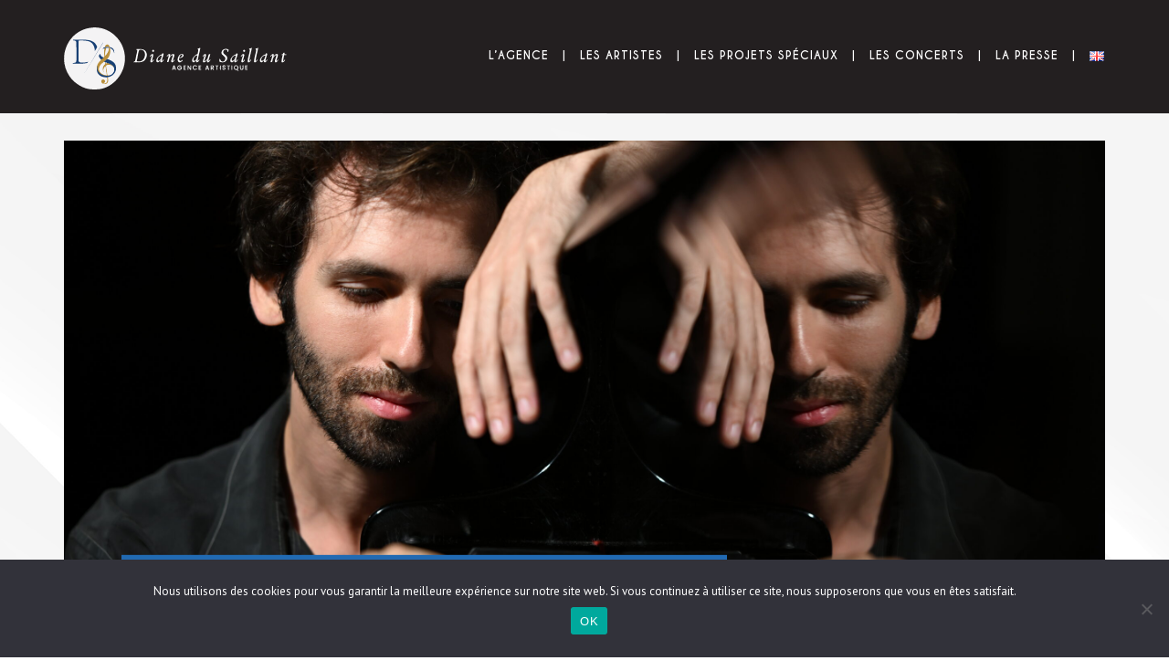

--- FILE ---
content_type: text/html; charset=UTF-8
request_url: https://agencedianedusaillant.com/concerts/ak-bordeaux/
body_size: 11489
content:

<!DOCTYPE html>
<html lang="fr-FR">

<head>
	<meta charset="UTF-8">
	<meta name="viewport" content="width=device-width">
 
	<!-- FavIcon -->
	<link rel="icon" type="image/png" href="https://agencedianedusaillant.com/wp-content/themes/adds/img/favicon.png?v=2" />

	<title>AK - Bordeaux - Agence Diane du Saillant</title>

	<link rel="profile" href="http://gmpg.org/xfn/11">
	<link rel="pingback" href="https://agencedianedusaillant.com/xmlrpc.php">

<meta name='robots' content='index, follow, max-image-preview:large, max-snippet:-1, max-video-preview:-1' />
<script type="text/javascript">
/* <![CDATA[ */
window.koko_analytics = {"url":"https:\/\/agencedianedusaillant.com\/wp-admin\/admin-ajax.php?action=koko_analytics_collect","site_url":"https:\/\/agencedianedusaillant.com","post_id":3546,"path":"\/concerts\/ak-bordeaux\/","method":"cookie","use_cookie":true};
/* ]]> */
</script>

	<!-- This site is optimized with the Yoast SEO plugin v26.7 - https://yoast.com/wordpress/plugins/seo/ -->
	<link rel="canonical" href="https://agencedianedusaillant.com/concerts/ak-bordeaux/" />
	<meta property="og:locale" content="fr_FR" />
	<meta property="og:type" content="article" />
	<meta property="og:title" content="AK - Bordeaux - Agence Diane du Saillant" />
	<meta property="og:description" content="Liszt : Concerto pour Piano No.2 Avec l&rsquo;Orchestre National de Bordeaux sous la direction de Paul Daniel" />
	<meta property="og:url" content="https://agencedianedusaillant.com/concerts/ak-bordeaux/" />
	<meta property="og:site_name" content="Agence Diane du Saillant" />
	<meta property="og:image" content="https://agencedianedusaillant.com/wp-content/uploads/2020/09/c-Sasha-Gusov_0886-Copie-scaled.jpg" />
	<meta property="og:image:width" content="2560" />
	<meta property="og:image:height" content="1707" />
	<meta property="og:image:type" content="image/jpeg" />
	<meta name="twitter:card" content="summary_large_image" />
	<script type="application/ld+json" class="yoast-schema-graph">{"@context":"https://schema.org","@graph":[{"@type":"WebPage","@id":"https://agencedianedusaillant.com/concerts/ak-bordeaux/","url":"https://agencedianedusaillant.com/concerts/ak-bordeaux/","name":"AK - Bordeaux - Agence Diane du Saillant","isPartOf":{"@id":"https://agencedianedusaillant.com/#website"},"primaryImageOfPage":{"@id":"https://agencedianedusaillant.com/concerts/ak-bordeaux/#primaryimage"},"image":{"@id":"https://agencedianedusaillant.com/concerts/ak-bordeaux/#primaryimage"},"thumbnailUrl":"https://agencedianedusaillant.com/wp-content/uploads/2020/09/c-Sasha-Gusov_0886-Copie-scaled.jpg","datePublished":"2021-11-12T13:38:11+00:00","breadcrumb":{"@id":"https://agencedianedusaillant.com/concerts/ak-bordeaux/#breadcrumb"},"inLanguage":"fr-FR","potentialAction":[{"@type":"ReadAction","target":["https://agencedianedusaillant.com/concerts/ak-bordeaux/"]}]},{"@type":"ImageObject","inLanguage":"fr-FR","@id":"https://agencedianedusaillant.com/concerts/ak-bordeaux/#primaryimage","url":"https://agencedianedusaillant.com/wp-content/uploads/2020/09/c-Sasha-Gusov_0886-Copie-scaled.jpg","contentUrl":"https://agencedianedusaillant.com/wp-content/uploads/2020/09/c-Sasha-Gusov_0886-Copie-scaled.jpg","width":2560,"height":1707,"caption":"(c) Sasha Gusov"},{"@type":"BreadcrumbList","@id":"https://agencedianedusaillant.com/concerts/ak-bordeaux/#breadcrumb","itemListElement":[{"@type":"ListItem","position":1,"name":"Accueil","item":"https://agencedianedusaillant.com/"},{"@type":"ListItem","position":2,"name":"Concerts","item":"https://agencedianedusaillant.com/concerts/"},{"@type":"ListItem","position":3,"name":"AK &#8211; Bordeaux"}]},{"@type":"WebSite","@id":"https://agencedianedusaillant.com/#website","url":"https://agencedianedusaillant.com/","name":"Agence Diane du Saillant","description":"Booking d&#039;artistes de musique classique","potentialAction":[{"@type":"SearchAction","target":{"@type":"EntryPoint","urlTemplate":"https://agencedianedusaillant.com/?s={search_term_string}"},"query-input":{"@type":"PropertyValueSpecification","valueRequired":true,"valueName":"search_term_string"}}],"inLanguage":"fr-FR"}]}</script>
	<!-- / Yoast SEO plugin. -->


<link rel='dns-prefetch' href='//maxcdn.bootstrapcdn.com' />
<link rel='dns-prefetch' href='//fonts.googleapis.com' />
<link href='https://fonts.gstatic.com' crossorigin rel='preconnect' />
<link rel="alternate" title="oEmbed (JSON)" type="application/json+oembed" href="https://agencedianedusaillant.com/wp-json/oembed/1.0/embed?url=https%3A%2F%2Fagencedianedusaillant.com%2Fconcerts%2Fak-bordeaux%2F&#038;lang=fr" />
<link rel="alternate" title="oEmbed (XML)" type="text/xml+oembed" href="https://agencedianedusaillant.com/wp-json/oembed/1.0/embed?url=https%3A%2F%2Fagencedianedusaillant.com%2Fconcerts%2Fak-bordeaux%2F&#038;format=xml&#038;lang=fr" />
		<!-- This site uses the Google Analytics by MonsterInsights plugin v9.11.1 - Using Analytics tracking - https://www.monsterinsights.com/ -->
							<script src="//www.googletagmanager.com/gtag/js?id=G-N8CB1QM8EN"  data-cfasync="false" data-wpfc-render="false" type="text/javascript" async></script>
			<script data-cfasync="false" data-wpfc-render="false" type="text/javascript">
				var mi_version = '9.11.1';
				var mi_track_user = true;
				var mi_no_track_reason = '';
								var MonsterInsightsDefaultLocations = {"page_location":"https:\/\/agencedianedusaillant.com\/concerts\/ak-bordeaux\/"};
								if ( typeof MonsterInsightsPrivacyGuardFilter === 'function' ) {
					var MonsterInsightsLocations = (typeof MonsterInsightsExcludeQuery === 'object') ? MonsterInsightsPrivacyGuardFilter( MonsterInsightsExcludeQuery ) : MonsterInsightsPrivacyGuardFilter( MonsterInsightsDefaultLocations );
				} else {
					var MonsterInsightsLocations = (typeof MonsterInsightsExcludeQuery === 'object') ? MonsterInsightsExcludeQuery : MonsterInsightsDefaultLocations;
				}

								var disableStrs = [
										'ga-disable-G-N8CB1QM8EN',
									];

				/* Function to detect opted out users */
				function __gtagTrackerIsOptedOut() {
					for (var index = 0; index < disableStrs.length; index++) {
						if (document.cookie.indexOf(disableStrs[index] + '=true') > -1) {
							return true;
						}
					}

					return false;
				}

				/* Disable tracking if the opt-out cookie exists. */
				if (__gtagTrackerIsOptedOut()) {
					for (var index = 0; index < disableStrs.length; index++) {
						window[disableStrs[index]] = true;
					}
				}

				/* Opt-out function */
				function __gtagTrackerOptout() {
					for (var index = 0; index < disableStrs.length; index++) {
						document.cookie = disableStrs[index] + '=true; expires=Thu, 31 Dec 2099 23:59:59 UTC; path=/';
						window[disableStrs[index]] = true;
					}
				}

				if ('undefined' === typeof gaOptout) {
					function gaOptout() {
						__gtagTrackerOptout();
					}
				}
								window.dataLayer = window.dataLayer || [];

				window.MonsterInsightsDualTracker = {
					helpers: {},
					trackers: {},
				};
				if (mi_track_user) {
					function __gtagDataLayer() {
						dataLayer.push(arguments);
					}

					function __gtagTracker(type, name, parameters) {
						if (!parameters) {
							parameters = {};
						}

						if (parameters.send_to) {
							__gtagDataLayer.apply(null, arguments);
							return;
						}

						if (type === 'event') {
														parameters.send_to = monsterinsights_frontend.v4_id;
							var hookName = name;
							if (typeof parameters['event_category'] !== 'undefined') {
								hookName = parameters['event_category'] + ':' + name;
							}

							if (typeof MonsterInsightsDualTracker.trackers[hookName] !== 'undefined') {
								MonsterInsightsDualTracker.trackers[hookName](parameters);
							} else {
								__gtagDataLayer('event', name, parameters);
							}
							
						} else {
							__gtagDataLayer.apply(null, arguments);
						}
					}

					__gtagTracker('js', new Date());
					__gtagTracker('set', {
						'developer_id.dZGIzZG': true,
											});
					if ( MonsterInsightsLocations.page_location ) {
						__gtagTracker('set', MonsterInsightsLocations);
					}
										__gtagTracker('config', 'G-N8CB1QM8EN', {"forceSSL":"true","link_attribution":"true"} );
										window.gtag = __gtagTracker;										(function () {
						/* https://developers.google.com/analytics/devguides/collection/analyticsjs/ */
						/* ga and __gaTracker compatibility shim. */
						var noopfn = function () {
							return null;
						};
						var newtracker = function () {
							return new Tracker();
						};
						var Tracker = function () {
							return null;
						};
						var p = Tracker.prototype;
						p.get = noopfn;
						p.set = noopfn;
						p.send = function () {
							var args = Array.prototype.slice.call(arguments);
							args.unshift('send');
							__gaTracker.apply(null, args);
						};
						var __gaTracker = function () {
							var len = arguments.length;
							if (len === 0) {
								return;
							}
							var f = arguments[len - 1];
							if (typeof f !== 'object' || f === null || typeof f.hitCallback !== 'function') {
								if ('send' === arguments[0]) {
									var hitConverted, hitObject = false, action;
									if ('event' === arguments[1]) {
										if ('undefined' !== typeof arguments[3]) {
											hitObject = {
												'eventAction': arguments[3],
												'eventCategory': arguments[2],
												'eventLabel': arguments[4],
												'value': arguments[5] ? arguments[5] : 1,
											}
										}
									}
									if ('pageview' === arguments[1]) {
										if ('undefined' !== typeof arguments[2]) {
											hitObject = {
												'eventAction': 'page_view',
												'page_path': arguments[2],
											}
										}
									}
									if (typeof arguments[2] === 'object') {
										hitObject = arguments[2];
									}
									if (typeof arguments[5] === 'object') {
										Object.assign(hitObject, arguments[5]);
									}
									if ('undefined' !== typeof arguments[1].hitType) {
										hitObject = arguments[1];
										if ('pageview' === hitObject.hitType) {
											hitObject.eventAction = 'page_view';
										}
									}
									if (hitObject) {
										action = 'timing' === arguments[1].hitType ? 'timing_complete' : hitObject.eventAction;
										hitConverted = mapArgs(hitObject);
										__gtagTracker('event', action, hitConverted);
									}
								}
								return;
							}

							function mapArgs(args) {
								var arg, hit = {};
								var gaMap = {
									'eventCategory': 'event_category',
									'eventAction': 'event_action',
									'eventLabel': 'event_label',
									'eventValue': 'event_value',
									'nonInteraction': 'non_interaction',
									'timingCategory': 'event_category',
									'timingVar': 'name',
									'timingValue': 'value',
									'timingLabel': 'event_label',
									'page': 'page_path',
									'location': 'page_location',
									'title': 'page_title',
									'referrer' : 'page_referrer',
								};
								for (arg in args) {
																		if (!(!args.hasOwnProperty(arg) || !gaMap.hasOwnProperty(arg))) {
										hit[gaMap[arg]] = args[arg];
									} else {
										hit[arg] = args[arg];
									}
								}
								return hit;
							}

							try {
								f.hitCallback();
							} catch (ex) {
							}
						};
						__gaTracker.create = newtracker;
						__gaTracker.getByName = newtracker;
						__gaTracker.getAll = function () {
							return [];
						};
						__gaTracker.remove = noopfn;
						__gaTracker.loaded = true;
						window['__gaTracker'] = __gaTracker;
					})();
									} else {
										console.log("");
					(function () {
						function __gtagTracker() {
							return null;
						}

						window['__gtagTracker'] = __gtagTracker;
						window['gtag'] = __gtagTracker;
					})();
									}
			</script>
							<!-- / Google Analytics by MonsterInsights -->
		<style id='wp-img-auto-sizes-contain-inline-css' type='text/css'>
img:is([sizes=auto i],[sizes^="auto," i]){contain-intrinsic-size:3000px 1500px}
/*# sourceURL=wp-img-auto-sizes-contain-inline-css */
</style>
<style id='wp-emoji-styles-inline-css' type='text/css'>

	img.wp-smiley, img.emoji {
		display: inline !important;
		border: none !important;
		box-shadow: none !important;
		height: 1em !important;
		width: 1em !important;
		margin: 0 0.07em !important;
		vertical-align: -0.1em !important;
		background: none !important;
		padding: 0 !important;
	}
/*# sourceURL=wp-emoji-styles-inline-css */
</style>
<style id='wp-block-library-inline-css' type='text/css'>
:root{--wp-block-synced-color:#7a00df;--wp-block-synced-color--rgb:122,0,223;--wp-bound-block-color:var(--wp-block-synced-color);--wp-editor-canvas-background:#ddd;--wp-admin-theme-color:#007cba;--wp-admin-theme-color--rgb:0,124,186;--wp-admin-theme-color-darker-10:#006ba1;--wp-admin-theme-color-darker-10--rgb:0,107,160.5;--wp-admin-theme-color-darker-20:#005a87;--wp-admin-theme-color-darker-20--rgb:0,90,135;--wp-admin-border-width-focus:2px}@media (min-resolution:192dpi){:root{--wp-admin-border-width-focus:1.5px}}.wp-element-button{cursor:pointer}:root .has-very-light-gray-background-color{background-color:#eee}:root .has-very-dark-gray-background-color{background-color:#313131}:root .has-very-light-gray-color{color:#eee}:root .has-very-dark-gray-color{color:#313131}:root .has-vivid-green-cyan-to-vivid-cyan-blue-gradient-background{background:linear-gradient(135deg,#00d084,#0693e3)}:root .has-purple-crush-gradient-background{background:linear-gradient(135deg,#34e2e4,#4721fb 50%,#ab1dfe)}:root .has-hazy-dawn-gradient-background{background:linear-gradient(135deg,#faaca8,#dad0ec)}:root .has-subdued-olive-gradient-background{background:linear-gradient(135deg,#fafae1,#67a671)}:root .has-atomic-cream-gradient-background{background:linear-gradient(135deg,#fdd79a,#004a59)}:root .has-nightshade-gradient-background{background:linear-gradient(135deg,#330968,#31cdcf)}:root .has-midnight-gradient-background{background:linear-gradient(135deg,#020381,#2874fc)}:root{--wp--preset--font-size--normal:16px;--wp--preset--font-size--huge:42px}.has-regular-font-size{font-size:1em}.has-larger-font-size{font-size:2.625em}.has-normal-font-size{font-size:var(--wp--preset--font-size--normal)}.has-huge-font-size{font-size:var(--wp--preset--font-size--huge)}.has-text-align-center{text-align:center}.has-text-align-left{text-align:left}.has-text-align-right{text-align:right}.has-fit-text{white-space:nowrap!important}#end-resizable-editor-section{display:none}.aligncenter{clear:both}.items-justified-left{justify-content:flex-start}.items-justified-center{justify-content:center}.items-justified-right{justify-content:flex-end}.items-justified-space-between{justify-content:space-between}.screen-reader-text{border:0;clip-path:inset(50%);height:1px;margin:-1px;overflow:hidden;padding:0;position:absolute;width:1px;word-wrap:normal!important}.screen-reader-text:focus{background-color:#ddd;clip-path:none;color:#444;display:block;font-size:1em;height:auto;left:5px;line-height:normal;padding:15px 23px 14px;text-decoration:none;top:5px;width:auto;z-index:100000}html :where(.has-border-color){border-style:solid}html :where([style*=border-top-color]){border-top-style:solid}html :where([style*=border-right-color]){border-right-style:solid}html :where([style*=border-bottom-color]){border-bottom-style:solid}html :where([style*=border-left-color]){border-left-style:solid}html :where([style*=border-width]){border-style:solid}html :where([style*=border-top-width]){border-top-style:solid}html :where([style*=border-right-width]){border-right-style:solid}html :where([style*=border-bottom-width]){border-bottom-style:solid}html :where([style*=border-left-width]){border-left-style:solid}html :where(img[class*=wp-image-]){height:auto;max-width:100%}:where(figure){margin:0 0 1em}html :where(.is-position-sticky){--wp-admin--admin-bar--position-offset:var(--wp-admin--admin-bar--height,0px)}@media screen and (max-width:600px){html :where(.is-position-sticky){--wp-admin--admin-bar--position-offset:0px}}

/*# sourceURL=wp-block-library-inline-css */
</style><style id='global-styles-inline-css' type='text/css'>
:root{--wp--preset--aspect-ratio--square: 1;--wp--preset--aspect-ratio--4-3: 4/3;--wp--preset--aspect-ratio--3-4: 3/4;--wp--preset--aspect-ratio--3-2: 3/2;--wp--preset--aspect-ratio--2-3: 2/3;--wp--preset--aspect-ratio--16-9: 16/9;--wp--preset--aspect-ratio--9-16: 9/16;--wp--preset--color--black: #000000;--wp--preset--color--cyan-bluish-gray: #abb8c3;--wp--preset--color--white: #ffffff;--wp--preset--color--pale-pink: #f78da7;--wp--preset--color--vivid-red: #cf2e2e;--wp--preset--color--luminous-vivid-orange: #ff6900;--wp--preset--color--luminous-vivid-amber: #fcb900;--wp--preset--color--light-green-cyan: #7bdcb5;--wp--preset--color--vivid-green-cyan: #00d084;--wp--preset--color--pale-cyan-blue: #8ed1fc;--wp--preset--color--vivid-cyan-blue: #0693e3;--wp--preset--color--vivid-purple: #9b51e0;--wp--preset--gradient--vivid-cyan-blue-to-vivid-purple: linear-gradient(135deg,rgb(6,147,227) 0%,rgb(155,81,224) 100%);--wp--preset--gradient--light-green-cyan-to-vivid-green-cyan: linear-gradient(135deg,rgb(122,220,180) 0%,rgb(0,208,130) 100%);--wp--preset--gradient--luminous-vivid-amber-to-luminous-vivid-orange: linear-gradient(135deg,rgb(252,185,0) 0%,rgb(255,105,0) 100%);--wp--preset--gradient--luminous-vivid-orange-to-vivid-red: linear-gradient(135deg,rgb(255,105,0) 0%,rgb(207,46,46) 100%);--wp--preset--gradient--very-light-gray-to-cyan-bluish-gray: linear-gradient(135deg,rgb(238,238,238) 0%,rgb(169,184,195) 100%);--wp--preset--gradient--cool-to-warm-spectrum: linear-gradient(135deg,rgb(74,234,220) 0%,rgb(151,120,209) 20%,rgb(207,42,186) 40%,rgb(238,44,130) 60%,rgb(251,105,98) 80%,rgb(254,248,76) 100%);--wp--preset--gradient--blush-light-purple: linear-gradient(135deg,rgb(255,206,236) 0%,rgb(152,150,240) 100%);--wp--preset--gradient--blush-bordeaux: linear-gradient(135deg,rgb(254,205,165) 0%,rgb(254,45,45) 50%,rgb(107,0,62) 100%);--wp--preset--gradient--luminous-dusk: linear-gradient(135deg,rgb(255,203,112) 0%,rgb(199,81,192) 50%,rgb(65,88,208) 100%);--wp--preset--gradient--pale-ocean: linear-gradient(135deg,rgb(255,245,203) 0%,rgb(182,227,212) 50%,rgb(51,167,181) 100%);--wp--preset--gradient--electric-grass: linear-gradient(135deg,rgb(202,248,128) 0%,rgb(113,206,126) 100%);--wp--preset--gradient--midnight: linear-gradient(135deg,rgb(2,3,129) 0%,rgb(40,116,252) 100%);--wp--preset--font-size--small: 13px;--wp--preset--font-size--medium: 20px;--wp--preset--font-size--large: 36px;--wp--preset--font-size--x-large: 42px;--wp--preset--spacing--20: 0.44rem;--wp--preset--spacing--30: 0.67rem;--wp--preset--spacing--40: 1rem;--wp--preset--spacing--50: 1.5rem;--wp--preset--spacing--60: 2.25rem;--wp--preset--spacing--70: 3.38rem;--wp--preset--spacing--80: 5.06rem;--wp--preset--shadow--natural: 6px 6px 9px rgba(0, 0, 0, 0.2);--wp--preset--shadow--deep: 12px 12px 50px rgba(0, 0, 0, 0.4);--wp--preset--shadow--sharp: 6px 6px 0px rgba(0, 0, 0, 0.2);--wp--preset--shadow--outlined: 6px 6px 0px -3px rgb(255, 255, 255), 6px 6px rgb(0, 0, 0);--wp--preset--shadow--crisp: 6px 6px 0px rgb(0, 0, 0);}:where(.is-layout-flex){gap: 0.5em;}:where(.is-layout-grid){gap: 0.5em;}body .is-layout-flex{display: flex;}.is-layout-flex{flex-wrap: wrap;align-items: center;}.is-layout-flex > :is(*, div){margin: 0;}body .is-layout-grid{display: grid;}.is-layout-grid > :is(*, div){margin: 0;}:where(.wp-block-columns.is-layout-flex){gap: 2em;}:where(.wp-block-columns.is-layout-grid){gap: 2em;}:where(.wp-block-post-template.is-layout-flex){gap: 1.25em;}:where(.wp-block-post-template.is-layout-grid){gap: 1.25em;}.has-black-color{color: var(--wp--preset--color--black) !important;}.has-cyan-bluish-gray-color{color: var(--wp--preset--color--cyan-bluish-gray) !important;}.has-white-color{color: var(--wp--preset--color--white) !important;}.has-pale-pink-color{color: var(--wp--preset--color--pale-pink) !important;}.has-vivid-red-color{color: var(--wp--preset--color--vivid-red) !important;}.has-luminous-vivid-orange-color{color: var(--wp--preset--color--luminous-vivid-orange) !important;}.has-luminous-vivid-amber-color{color: var(--wp--preset--color--luminous-vivid-amber) !important;}.has-light-green-cyan-color{color: var(--wp--preset--color--light-green-cyan) !important;}.has-vivid-green-cyan-color{color: var(--wp--preset--color--vivid-green-cyan) !important;}.has-pale-cyan-blue-color{color: var(--wp--preset--color--pale-cyan-blue) !important;}.has-vivid-cyan-blue-color{color: var(--wp--preset--color--vivid-cyan-blue) !important;}.has-vivid-purple-color{color: var(--wp--preset--color--vivid-purple) !important;}.has-black-background-color{background-color: var(--wp--preset--color--black) !important;}.has-cyan-bluish-gray-background-color{background-color: var(--wp--preset--color--cyan-bluish-gray) !important;}.has-white-background-color{background-color: var(--wp--preset--color--white) !important;}.has-pale-pink-background-color{background-color: var(--wp--preset--color--pale-pink) !important;}.has-vivid-red-background-color{background-color: var(--wp--preset--color--vivid-red) !important;}.has-luminous-vivid-orange-background-color{background-color: var(--wp--preset--color--luminous-vivid-orange) !important;}.has-luminous-vivid-amber-background-color{background-color: var(--wp--preset--color--luminous-vivid-amber) !important;}.has-light-green-cyan-background-color{background-color: var(--wp--preset--color--light-green-cyan) !important;}.has-vivid-green-cyan-background-color{background-color: var(--wp--preset--color--vivid-green-cyan) !important;}.has-pale-cyan-blue-background-color{background-color: var(--wp--preset--color--pale-cyan-blue) !important;}.has-vivid-cyan-blue-background-color{background-color: var(--wp--preset--color--vivid-cyan-blue) !important;}.has-vivid-purple-background-color{background-color: var(--wp--preset--color--vivid-purple) !important;}.has-black-border-color{border-color: var(--wp--preset--color--black) !important;}.has-cyan-bluish-gray-border-color{border-color: var(--wp--preset--color--cyan-bluish-gray) !important;}.has-white-border-color{border-color: var(--wp--preset--color--white) !important;}.has-pale-pink-border-color{border-color: var(--wp--preset--color--pale-pink) !important;}.has-vivid-red-border-color{border-color: var(--wp--preset--color--vivid-red) !important;}.has-luminous-vivid-orange-border-color{border-color: var(--wp--preset--color--luminous-vivid-orange) !important;}.has-luminous-vivid-amber-border-color{border-color: var(--wp--preset--color--luminous-vivid-amber) !important;}.has-light-green-cyan-border-color{border-color: var(--wp--preset--color--light-green-cyan) !important;}.has-vivid-green-cyan-border-color{border-color: var(--wp--preset--color--vivid-green-cyan) !important;}.has-pale-cyan-blue-border-color{border-color: var(--wp--preset--color--pale-cyan-blue) !important;}.has-vivid-cyan-blue-border-color{border-color: var(--wp--preset--color--vivid-cyan-blue) !important;}.has-vivid-purple-border-color{border-color: var(--wp--preset--color--vivid-purple) !important;}.has-vivid-cyan-blue-to-vivid-purple-gradient-background{background: var(--wp--preset--gradient--vivid-cyan-blue-to-vivid-purple) !important;}.has-light-green-cyan-to-vivid-green-cyan-gradient-background{background: var(--wp--preset--gradient--light-green-cyan-to-vivid-green-cyan) !important;}.has-luminous-vivid-amber-to-luminous-vivid-orange-gradient-background{background: var(--wp--preset--gradient--luminous-vivid-amber-to-luminous-vivid-orange) !important;}.has-luminous-vivid-orange-to-vivid-red-gradient-background{background: var(--wp--preset--gradient--luminous-vivid-orange-to-vivid-red) !important;}.has-very-light-gray-to-cyan-bluish-gray-gradient-background{background: var(--wp--preset--gradient--very-light-gray-to-cyan-bluish-gray) !important;}.has-cool-to-warm-spectrum-gradient-background{background: var(--wp--preset--gradient--cool-to-warm-spectrum) !important;}.has-blush-light-purple-gradient-background{background: var(--wp--preset--gradient--blush-light-purple) !important;}.has-blush-bordeaux-gradient-background{background: var(--wp--preset--gradient--blush-bordeaux) !important;}.has-luminous-dusk-gradient-background{background: var(--wp--preset--gradient--luminous-dusk) !important;}.has-pale-ocean-gradient-background{background: var(--wp--preset--gradient--pale-ocean) !important;}.has-electric-grass-gradient-background{background: var(--wp--preset--gradient--electric-grass) !important;}.has-midnight-gradient-background{background: var(--wp--preset--gradient--midnight) !important;}.has-small-font-size{font-size: var(--wp--preset--font-size--small) !important;}.has-medium-font-size{font-size: var(--wp--preset--font-size--medium) !important;}.has-large-font-size{font-size: var(--wp--preset--font-size--large) !important;}.has-x-large-font-size{font-size: var(--wp--preset--font-size--x-large) !important;}
/*# sourceURL=global-styles-inline-css */
</style>

<style id='classic-theme-styles-inline-css' type='text/css'>
/*! This file is auto-generated */
.wp-block-button__link{color:#fff;background-color:#32373c;border-radius:9999px;box-shadow:none;text-decoration:none;padding:calc(.667em + 2px) calc(1.333em + 2px);font-size:1.125em}.wp-block-file__button{background:#32373c;color:#fff;text-decoration:none}
/*# sourceURL=/wp-includes/css/classic-themes.min.css */
</style>
<link rel='stylesheet' id='mpp-aptbox-css' href='https://agencedianedusaillant.com/wp-content/plugins/apmpp/source/css/jquery.aptbox.min.css?ver=6.9' type='text/css' media='all' />
<link rel='stylesheet' id='mpp-css' href='https://agencedianedusaillant.com/wp-content/plugins/apmpp/source/css/mpp.css?ver=6.9' type='text/css' media='all' />
<link rel='stylesheet' id='cookie-notice-front-css' href='https://agencedianedusaillant.com/wp-content/plugins/cookie-notice/css/front.min.css?ver=2.5.11' type='text/css' media='all' />
<link rel='stylesheet' id='bootstrap-css' href='https://maxcdn.bootstrapcdn.com/bootstrap/3.3.6/css/bootstrap.css?ver=6.9' type='text/css' media='all' />
<link rel='stylesheet' id='slick-css' href='https://agencedianedusaillant.com/wp-content/themes/adds/css/slick.css?ver=6.9' type='text/css' media='all' />
<link rel='stylesheet' id='slick-theme-css' href='https://agencedianedusaillant.com/wp-content/themes/adds/css/slick-theme.css?ver=6.9' type='text/css' media='all' />
<link rel='stylesheet' id='responsive-slides-css' href='https://agencedianedusaillant.com/wp-content/themes/adds/css/responsiveslides.css?ver=6.9' type='text/css' media='all' />
<link rel='stylesheet' id='featherlight-css' href='https://agencedianedusaillant.com/wp-content/themes/adds/css/featherlight.min.css?ver=6.9' type='text/css' media='all' />
<link rel='stylesheet' id='featherlight-gallery-css' href='https://agencedianedusaillant.com/wp-content/themes/adds/css/featherlight.gallery.min.css?ver=6.9' type='text/css' media='all' />
<link rel='stylesheet' id='raleway-font-css' href='https://fonts.googleapis.com/css?family=Raleway%3A400%2C100%2C100italic%2C200%2C200italic%2C300%2C300italic%2C400italic%2C500%2C500italic%2C600%2C600italic%2C700%2C700italic%2C800%2C800italic%2C900%2C900italic&#038;ver=6.9' type='text/css' media='all' />
<link rel='stylesheet' id='opensans-font-css' href='https://fonts.googleapis.com/css?family=Open+Sans%3A400%2C700%2C800%2C300&#038;ver=6.9' type='text/css' media='all' />
<link rel='stylesheet' id='pt-sans-css' href='https://fonts.googleapis.com/css?family=PT+Sans%3A400%2C700&#038;ver=6.9' type='text/css' media='all' />
<link rel='stylesheet' id='adds-style-css' href='https://agencedianedusaillant.com/wp-content/themes/adds/style.css?ver=6.9' type='text/css' media='all' />
<script type="text/javascript" src="https://agencedianedusaillant.com/wp-content/plugins/google-analytics-for-wordpress/assets/js/frontend-gtag.js?ver=9.11.1" id="monsterinsights-frontend-script-js" async="async" data-wp-strategy="async"></script>
<script data-cfasync="false" data-wpfc-render="false" type="text/javascript" id='monsterinsights-frontend-script-js-extra'>/* <![CDATA[ */
var monsterinsights_frontend = {"js_events_tracking":"true","download_extensions":"doc,pdf,ppt,zip,xls,docx,pptx,xlsx","inbound_paths":"[{\"path\":\"\\\/go\\\/\",\"label\":\"affiliate\"},{\"path\":\"\\\/recommend\\\/\",\"label\":\"affiliate\"}]","home_url":"https:\/\/agencedianedusaillant.com","hash_tracking":"false","v4_id":"G-N8CB1QM8EN"};/* ]]> */
</script>
<script type="text/javascript" src="https://agencedianedusaillant.com/wp-includes/js/jquery/jquery.min.js?ver=3.7.1" id="jquery-core-js"></script>
<script type="text/javascript" src="https://agencedianedusaillant.com/wp-includes/js/jquery/jquery-migrate.min.js?ver=3.4.1" id="jquery-migrate-js"></script>
<script type="text/javascript" src="https://agencedianedusaillant.com/wp-content/plugins/apmpp/source/js/jquery.aptbox.min.js?ver=6.9" id="mpp-apt-js"></script>
<script type="text/javascript" src="https://agencedianedusaillant.com/wp-content/plugins/apmpp/source/js/masonry.pkgd.min.js?ver=6.9" id="mpp-masonry-js"></script>
<script type="text/javascript" src="https://agencedianedusaillant.com/wp-content/plugins/apmpp/source/js/imagesloaded.pkgd.min.js?ver=6.9" id="mpp-imagesloaded-js"></script>
<script type="text/javascript" src="https://agencedianedusaillant.com/wp-content/plugins/apmpp/source/js/apjustify.js?ver=6.9" id="mpp-apjustify-js"></script>
<script type="text/javascript" id="mpp-js-extra">
/* <![CDATA[ */
var mpp_data = {"ajax_url":"https://agencedianedusaillant.com/wp-admin/admin-ajax.php"};
//# sourceURL=mpp-js-extra
/* ]]> */
</script>
<script type="text/javascript" src="https://agencedianedusaillant.com/wp-content/plugins/apmpp/source/js/new.js?ver=6.9" id="mpp-js"></script>
<script type="text/javascript" id="cookie-notice-front-js-before">
/* <![CDATA[ */
var cnArgs = {"ajaxUrl":"https:\/\/agencedianedusaillant.com\/wp-admin\/admin-ajax.php","nonce":"2878707dba","hideEffect":"fade","position":"bottom","onScroll":false,"onScrollOffset":100,"onClick":false,"cookieName":"cookie_notice_accepted","cookieTime":2592000,"cookieTimeRejected":2592000,"globalCookie":false,"redirection":false,"cache":true,"revokeCookies":false,"revokeCookiesOpt":"automatic"};

//# sourceURL=cookie-notice-front-js-before
/* ]]> */
</script>
<script type="text/javascript" src="https://agencedianedusaillant.com/wp-content/plugins/cookie-notice/js/front.min.js?ver=2.5.11" id="cookie-notice-front-js"></script>
<link rel="https://api.w.org/" href="https://agencedianedusaillant.com/wp-json/" /><link rel="alternate" title="JSON" type="application/json" href="https://agencedianedusaillant.com/wp-json/wp/v2/concerts/3546" /><link rel="EditURI" type="application/rsd+xml" title="RSD" href="https://agencedianedusaillant.com/xmlrpc.php?rsd" />
<meta name="generator" content="WordPress 6.9" />
<link rel='shortlink' href='https://agencedianedusaillant.com/?p=3546' />
<script type="text/javascript">
(function(url){
	if(/(?:Chrome\/26\.0\.1410\.63 Safari\/537\.31|WordfenceTestMonBot)/.test(navigator.userAgent)){ return; }
	var addEvent = function(evt, handler) {
		if (window.addEventListener) {
			document.addEventListener(evt, handler, false);
		} else if (window.attachEvent) {
			document.attachEvent('on' + evt, handler);
		}
	};
	var removeEvent = function(evt, handler) {
		if (window.removeEventListener) {
			document.removeEventListener(evt, handler, false);
		} else if (window.detachEvent) {
			document.detachEvent('on' + evt, handler);
		}
	};
	var evts = 'contextmenu dblclick drag dragend dragenter dragleave dragover dragstart drop keydown keypress keyup mousedown mousemove mouseout mouseover mouseup mousewheel scroll'.split(' ');
	var logHuman = function() {
		if (window.wfLogHumanRan) { return; }
		window.wfLogHumanRan = true;
		var wfscr = document.createElement('script');
		wfscr.type = 'text/javascript';
		wfscr.async = true;
		wfscr.src = url + '&r=' + Math.random();
		(document.getElementsByTagName('head')[0]||document.getElementsByTagName('body')[0]).appendChild(wfscr);
		for (var i = 0; i < evts.length; i++) {
			removeEvent(evts[i], logHuman);
		}
	};
	for (var i = 0; i < evts.length; i++) {
		addEvent(evts[i], logHuman);
	}
})('//agencedianedusaillant.com/?wordfence_lh=1&hid=F049AAB834B65B38E4D3F1049D44F85D');
</script></head>

<body class="wp-singular concerts-template-default single single-concerts postid-3546 wp-theme-adds cookies-not-set">
	<header>
		<div class="container header-container">
			<div class="navbar-header">
				<button type="button" class="navbar-toggle collapsed" data-toggle="collapse" data-target="#menuheader" aria-expanded="false">
					<span class="sr-only">Toggle navigation</span>
					<span class="icon-bar"></span>
					<span class="icon-bar"></span>
					<span class="icon-bar"></span>
				</button>				
				<a href="https://agencedianedusaillant.com/" class="navbar-brand">
					<img src="https://agencedianedusaillant.com/wp-content/themes/adds/img/logo-header-adds.svg" alt="Logo Agence Diane du saillant">
				</a>
			</div>
			<nav class="menu navbar initial" role="navigation">
				  	<div id="menuheader" class="collapse navbar-collapse navbar-right navbar-main-collapse"><ul class="nav navbar-nav"><li id="menu-item-19" class="menu-item menu-item-type-post_type menu-item-object-page menu-item-19"><a title="L’Agence" href="https://agencedianedusaillant.com/agence/">L’Agence</a></li>
<li id="menu-item-16" class="menu-item menu-item-type-post_type menu-item-object-page menu-item-16"><a title="Les Artistes" href="https://agencedianedusaillant.com/artistes/">Les Artistes</a></li>
<li id="menu-item-2773" class="menu-item menu-item-type-post_type menu-item-object-page menu-item-2773"><a title="Les projets spéciaux" href="https://agencedianedusaillant.com/projets-speciaux/">Les projets spéciaux</a></li>
<li id="menu-item-340" class="menu-item menu-item-type-custom menu-item-object-custom menu-item-340"><a title="Les Concerts" href="https://agencedianedusaillant.com/concerts/">Les Concerts</a></li>
<li id="menu-item-337" class="menu-item menu-item-type-custom menu-item-object-custom menu-item-337"><a title="La presse" href="https://agencedianedusaillant.com/presse">La presse</a></li>
<li id="menu-item-715-en" class="lang-item lang-item-22 lang-item-en no-translation lang-item-first menu-item menu-item-type-custom menu-item-object-custom menu-item-715-en"><a title="&lt;img src=&quot;[data-uri]&quot; alt=&quot;English&quot; width=&quot;16&quot; height=&quot;11&quot; style=&quot;width: 16px; height: 11px;&quot; /&gt;" href="https://agencedianedusaillant.com/en/" hreflang="en-GB" lang="en-GB"><img src="[data-uri]" alt="English" width="16" height="11" style="width: 16px; height: 11px;" /></a></li>
</ul></div>			</nav>
		</div>
	</header>
<div id="page" class="">
	<main role="main" id="content" class="page container single-concert">
		<header class="concert-header" style="background: url(https://agencedianedusaillant.com/wp-content/uploads/2016/06/4.-Alexandre-Kantorow-24-25-c-Sasha-Gusov.JPG-3-scaled.jpg) center center no-repeat; background-size:cover;">
						</header>
		<section class="page-content">
			<div class="row">
				<div class="col-md-8 col-sm-7">
					<div class="concert-header-titre">
						<h1>
						Alexandre KANTOROW						</h1>
					</div>
					<div class="concert-entete">
											</div>
					<div class="page-content-article">
						<h4>Programme du concert</h4>
						<p>Liszt : Concerto pour Piano No.2</p>
<p>Avec l&rsquo;Orchestre National de Bordeaux sous la direction de Paul Daniel</p>
					</div>
				</div>
				<div class="col-md-4 col-sm-5">
					<div class="concert-single-aside">
						<h3>Infos pratiques</h3>
						<h4>La Date :</h4>
						<span class="concert-date">02 décembre 2021</span><br/>
						<h4>Le Lieu :</h4>
						<span class="concert-lieu">Auditorium de l'Opéra National de Bordeaux</span><br/>
													<h4>Achetez vos places :</h4>
							<a href="https://www.opera-bordeaux.com/symphonique-respighi-liszt-rota-17993"><div class="concert-billeterie">www.opera-bordeaux.com</div></a>
											</div>
				</div>
			</div>
			<div class="row">
				<article class="single-concert-event col-sm-12">
					<h2>Plus d'événements :</h2>
						<div class="row">
													<article class="col-md-4 col-xs-6">
								<div class="hp-single-concert">
									<a href="https://agencedianedusaillant.com/concerts/baden-baden/">
										<div class="col-sm-5" style=" background-size:cover; height: 250px;">
										</div>
										<div class="col-sm-7 hp-content-concert">
											<div class="hp-single-concert-name">
																							</div>
											<div class="hp-single-concert-meta">
												 - 01 janvier 1970											</div>
											<hr/>
																							<div class="hp-single-concert-content">
																										<p>Distribution :</p>
												</div>
											</div>
										<div class="lls"></div>
									</a>
								</div>
						</article>
												<article class="col-md-4 col-xs-6">
								<div class="hp-single-concert">
									<a href="https://agencedianedusaillant.com/concerts/k/">
										<div class="col-sm-5" style=" background-size:cover; height: 250px;">
										</div>
										<div class="col-sm-7 hp-content-concert">
											<div class="hp-single-concert-name">
																							</div>
											<div class="hp-single-concert-meta">
												 - 01 janvier 1970											</div>
											<hr/>
																							<div class="hp-single-concert-content">
																										<p>Distribution :</p>
												</div>
											</div>
										<div class="lls"></div>
									</a>
								</div>
						</article>
												<article class="col-md-4 col-xs-6">
								<div class="hp-single-concert">
									<a href="https://agencedianedusaillant.com/concerts/schwarzman-centre/">
										<div class="col-sm-5" style=" background-size:cover; height: 250px;">
										</div>
										<div class="col-sm-7 hp-content-concert">
											<div class="hp-single-concert-name">
																							</div>
											<div class="hp-single-concert-meta">
												 - 01 janvier 1970											</div>
											<hr/>
																							<div class="hp-single-concert-content">
																										<p>Distribution :</p>
												</div>
											</div>
										<div class="lls"></div>
									</a>
								</div>
						</article>
											</div>
				</article>
			</div>
		</section>
	</main>


<footer>

	<div class="container">

		<div class="row">

			<div class="col-sm-6"> 

				<div class="footer-contact-infos">

					<h3 class="contact-titre">AGENCE DIANE DU SAILLANT</h3><br/>

					<span class="contact-sstitre">20 cité Malesherbes - 75009 Paris.</span><br/>

					<span class="contact-phone">| Tel.</span> : + 33 (0)1 42 81 38 21<br/>

					<span class="contact-mail">| Mob.</span> : + 33 (0)6 13 42 22 52<br/>

					<span class="contact-mail">| Mail</span> : dianedusaillant@gmail.com<br/>

					<div class="mentions-legales">

						<p><a href="https://agencedianedusaillant.com/mentions-legales-et-conditions-generales-dutilisation/">Mentions légales et conditions générales d'utilisation</a></p>

					</div>

				</div>



			</div>

			<div class="col-sm-6">

				<div class="picto-footer"></div>

				<ul class="reseaux-sociaux">

					<a href="https://www.instagram.com/agencedianedusaillant/" target="_blank" rel="noopener noreferrer">

						<li class="picto-instagram"></li>

					</a>

					<a href="https://www.facebook.com/dianedusaillant/" target="_blank" rel="noopener noreferrer">

						<li class="picto-facebook"></li>

					</a>

				</ul>

			</div>

		</div>

	</div>

</footer>

<div class="scroll-top-wrap"><div class="scroll-top-inner" style="display: block;"><img src="https://agencedianedusaillant.com/wp-content/themes/adds/img/picto-scroll-to-top.png" alt=""></div></div>

<div class="credits">Conception & réalisation : <a href="http://www.cerealconcept.com">Cereal Concept</a></div>

<!-- end footer -->

<script type="speculationrules">
{"prefetch":[{"source":"document","where":{"and":[{"href_matches":"/*"},{"not":{"href_matches":["/wp-*.php","/wp-admin/*","/wp-content/uploads/*","/wp-content/*","/wp-content/plugins/*","/wp-content/themes/adds/*","/*\\?(.+)"]}},{"not":{"selector_matches":"a[rel~=\"nofollow\"]"}},{"not":{"selector_matches":".no-prefetch, .no-prefetch a"}}]},"eagerness":"conservative"}]}
</script>

		<!-- GA Google Analytics @ https://m0n.co/ga -->
		<script async src="https://www.googletagmanager.com/gtag/js?id=G-9KYZM3NEZL"></script>
		<script>
			window.dataLayer = window.dataLayer || [];
			function gtag(){dataLayer.push(arguments);}
			gtag('js', new Date());
			gtag('config', 'G-9KYZM3NEZL');
		</script>

	
<!-- Koko Analytics v2.1.3 - https://www.kokoanalytics.com/ -->
<script type="text/javascript">
/* <![CDATA[ */
!function(){var e=window,r=e.koko_analytics;r.trackPageview=function(e,t){"prerender"==document.visibilityState||/bot|crawl|spider|seo|lighthouse|facebookexternalhit|preview/i.test(navigator.userAgent)||navigator.sendBeacon(r.url,new URLSearchParams({pa:e,po:t,r:0==document.referrer.indexOf(r.site_url)?"":document.referrer,m:r.use_cookie?"c":r.method[0]}))},e.addEventListener("load",function(){r.trackPageview(r.path,r.post_id)})}();
/* ]]> */
</script>

<script type="text/javascript" src="https://agencedianedusaillant.com/wp-includes/js/jquery/ui/effect.min.js?ver=1.13.3" id="jquery-effects-core-js"></script>
<script type="text/javascript" id="pll_cookie_script-js-after">
/* <![CDATA[ */
(function() {
				var expirationDate = new Date();
				expirationDate.setTime( expirationDate.getTime() + 31536000 * 1000 );
				document.cookie = "pll_language=fr; expires=" + expirationDate.toUTCString() + "; path=/; secure; SameSite=Lax";
			}());

//# sourceURL=pll_cookie_script-js-after
/* ]]> */
</script>
<script type="text/javascript" src="https://maxcdn.bootstrapcdn.com/bootstrap/4.5.0/js/bootstrap.min.js?ver=4.5.0" id="bootstrap-js"></script>
<script type="text/javascript" src="https://agencedianedusaillant.com/wp-content/themes/adds/js/slick.min.js?ver=6.9" id="slick-js"></script>
<script type="text/javascript" src="https://agencedianedusaillant.com/wp-content/themes/adds/js/isotope.pkgd.min.js?ver=6.9" id="isotope-js"></script>
<script type="text/javascript" src="https://agencedianedusaillant.com/wp-content/themes/adds/js/featherlight.min.js?ver=6.9" id="featherlight-js"></script>
<script type="text/javascript" src="https://agencedianedusaillant.com/wp-content/themes/adds/js/featherlight.gallery.min.js?ver=6.9" id="featherlight-gallery-js"></script>
<script type="text/javascript" src="https://agencedianedusaillant.com/wp-content/themes/adds/js/main.js?ver=2" id="main-js"></script>

		<!-- Cookie Notice plugin v2.5.11 by Hu-manity.co https://hu-manity.co/ -->
		<div id="cookie-notice" role="dialog" class="cookie-notice-hidden cookie-revoke-hidden cn-position-bottom" aria-label="Cookie Notice" style="background-color: rgba(50,50,58,1);"><div class="cookie-notice-container" style="color: #fff"><span id="cn-notice-text" class="cn-text-container">Nous utilisons des cookies pour vous garantir la meilleure expérience sur notre site web. Si vous continuez à utiliser ce site, nous supposerons que vous en êtes satisfait.</span><span id="cn-notice-buttons" class="cn-buttons-container"><button id="cn-accept-cookie" data-cookie-set="accept" class="cn-set-cookie cn-button" aria-label="OK" style="background-color: #00a99d">OK</button></span><button type="button" id="cn-close-notice" data-cookie-set="accept" class="cn-close-icon" aria-label="Non"></button></div>
			
		</div>
		<!-- / Cookie Notice plugin -->
</div> <!-- Fin de page -->



</body>

</html>


--- FILE ---
content_type: application/javascript; charset=utf-8
request_url: https://agencedianedusaillant.com/wp-content/themes/adds/js/main.js?ver=2
body_size: 686
content:
jQuery(document).ready(function($){

	$('.main-slider').slick({
		autoplay: true,
		autoplaySpeed: 3750,
	});

	$('.actu-slider').slick({
		pauseOnHover: true,
		autoplay: true,
		autoplaySpeed: 3750,
		arrows: false,
	});

	$('.photo-slider').slick({

	});

	$('.videos-slider').slick({

	});

	$('.project-slider').slick({
		adaptiveHeight: true,
	});


	$('.page-projets-single').each(function(){
		$(this).find('a.projectslider').featherlightGallery({
	       previousIcon: '«',
	      nextIcon: '»',
	      galleryFadeIn: 300,
	      openSpeed: 300
		});
	});


	$('a.photoslider').featherlightGallery({
   	 	previousIcon: '«',
    	nextIcon: '»',
    	galleryFadeIn: 300,
    	openSpeed: 300,
    	afterContent: function() {
			  var caption = this.$currentTarget.find('img').attr('data-credits');
			  this.$instance.find('.caption').remove();
			  $('<div class="caption">').text(caption).appendTo(this.$instance.find('.featherlight-content'));
			},
	});


/********************************************/
/************** Scroll to top ***************/
/********************************************/

 	var scrollButtonEl = jQuery( '.scroll-top-inner' ); //Scroll To Top
	scrollButtonEl.hide();

	jQuery( window ).scroll( function () {
		if ( jQuery( window ).scrollTop() < 200 ) {
			jQuery( '.scroll-top-inner' ).fadeOut();
		} else {
			jQuery( '.scroll-top-inner' ).fadeIn();
		}
	} );

	scrollButtonEl.click( function () {
		jQuery( "html, body" ).animate( { scrollTop: 0 }, 300 );
		return false;
	} );

/********************************************/
/* Fonctions de tri ISOTOPE pour les artistes */
/********************************************/

	// init Isotope
	var $lesartistes = $('#grille-artistes').isotope();
	// filter items on button click
	$('#filters').on( 'click', 'button', function() {
		$(this).addClass('active');
		var filterValue = $(this).attr('data-filter');
		$lesartistes.isotope({
			filter: filterValue,
		});
	});
});


--- FILE ---
content_type: application/javascript; charset=utf-8
request_url: https://agencedianedusaillant.com/wp-content/plugins/apmpp/source/js/new.js?ver=6.9
body_size: 8535
content:
var mppjq=jQuery;
(function(e){var b=function(){};b.isEmpty=function(x){return 0==x.replace(/^\s+|\s+$/g,"").length};b.isMobile=function(){return/Android|webOS|iPhone|iPad|iPod|sony|BlackBerry/i.test(navigator.userAgent)};b.isIOS=function(){return navigator.userAgent.match(/(iPad|iPhone|iPod)/g)};b.isAndroid=function(){return-1<navigator.userAgent.indexOf("Android")};b.relativePath=function(x){return/^(?:[a-z]+:)?\/\//i.test(x)};b.qualifyURL=function(x){var B=document.createElement("a");B.href=x;return B.href};b.keysrt=
function(x,B,G){var w=1;G&&(w=-1);return x.sort(function(M,X){var S=M[B],Y=X[B];return w*(S<Y?-1:S>Y?1:0)})};b.randomiseArray=function(x){var B=[],G=[],w;for(w=0;w<x;w++)B[w]=w;for(w=0;w<x;w++){var M=Math.round(Math.random()*(B.length-1));G[w]=B[M];B.splice(M,1)}return G};e.MPPUtils=b})(window);
(function(e){e.fn.apmpp=function(b){function x(){Z.hasClass("mpp-holder-visible")?(m=null,Z.one("transitionend",function(){Z.css("display","none")}).removeClass("mpp-holder-visible")):(Z.css("display","block"),setTimeout(function(){Z.addClass("mpp-holder-visible")},20))}function B(a){(function(c,d,f){var k=c.getElementsByTagName(d)[0];c.getElementById(f)||(c=c.createElement(d),c.id=f,c.src="//connect.facebook.net/en_US/sdk.js",k.parentNode.insertBefore(c,k))})(document,"script","facebook-jssdk");
window.fbAsyncInit=function(){FB.init({appId:a,xfbml:!0,version:"v2.9"})}}function G(){n.find('.mpp-playlist-item:not(".mpp-playlist-item-ready")').each(function(){var a=e(this).addClass("mpp-playlist-item-ready");if(b.createMarkup)if(b.skin){var c=e('<div class="mpp-inner"></div>').prependTo(a),d=e('<div class="mpp-content"></div>').prependTo(c),f=a.attr("data-thumb"),k=a.attr("data-title")||"",r=a.attr("data-subtitle")||"",t=a.attr("data-description"),l="image";void 0!=a.attr("data-img-alt")&&(l=
a.attr("data-img-alt").replace(/"/g,"'"));c=a.attr("data-link");var T="_blank";void 0!=a.attr("data-target")&&(T=a.attr("data-target"));if("zoe"==b.skin){var N=a.attr("data-lightbox-path");f='<div class="mpp-effect mpp-effect-zoe"><img src="'+f+'" alt="'+l+'"/><div class="mpp-media"></div><div class="mpp-effect-wrap"><h2>'+k+" <span>"+r+'</span></h2><p class="icon-links">';c&&(f+='<a href="'+c+'" target="'+T+'"><img src="'+b.linkIcon+'" title="'+b.linkTooltip+'"/></a>');N&&(f+='<a class="mpp-lightbox-icon"><img src="'+
b.lightboxIcon+'" title="'+b.zoomTooltip+'"/></a>');f+="</p>";t&&(f+='<p class="mpp-effect-description">'+t+"</p>");e(f+"</div></div>").appendTo(d);if(N)d.on("click",".mpp-lightbox-icon",function(p){g&&J.clearPlayback();p=e(this).closest(".mpp-playlist-item");Y(p);return!1})}else"bubba"==b.skin?(f='<div class="mpp-effect mpp-effect-bubba"><img src="'+f+'" alt="'+l+'"/><div class="mpp-media"></div><div class="mpp-media-cover"></div><div class="mpp-effect-wrap"><h2>'+k+" <span>"+r+"</span></h2>",t&&
(f+='<p class="mpp-effect-description">'+t+"</p>"),c&&(f+='<a href="'+c+'" target="'+T+'"></a>'),e(f+"</div></div>").appendTo(d)):"sarah"==b.skin&&(f='<div class="mpp-effect mpp-effect-sarah"><img src="'+f+'" alt="'+l+'"/><div class="mpp-media"></div><div class="mpp-media-cover"></div><div class="mpp-effect-wrap"><h2>'+k+" <span>"+r+"</span></h2>",t&&(f+='<p class="mpp-effect-description">'+t+"</p>"),c&&(f+='<a href="'+c+'" target="'+T+'"></a>'),e(f+"</div></div>").appendTo(d))}else{c=e('<div class="mpp-inner"></div>').prependTo(a);
d=e('<div class="mpp-content"></div>').prependTo(c);e('<div class="mpp-media"></div>').appendTo(d);t=e('<div class="mpp-controls"></div>').appendTo(d);l=a.attr("data-hover-type");!(f=a.attr("data-thumb"))||"video"==l&&b.autoplayVideosOnStart&&"all"==b.autoplayVideosOnStartMode||(l="image",void 0!=a.attr("data-img-alt")?l=a.attr("data-img-alt").replace(/"/g,"'"):void 0!=a.attr("data-title")&&(l=a.attr("data-title").replace(/"/g,"'")),d=e('<img class="mpp-thumb" alt="'+l+'" src="'+a.attr("data-thumb")+
'" data-thumb="'+a.attr("data-thumb")+'"/>').prependTo(d),a.attr("data-thumb-maxres")&&d.attr("data-thumb-maxres",a.attr("data-thumb-maxres")));if(void 0!=a.attr("data-title")||void 0!=a.attr("data-description"))d=e('<div class="mpp-info"></div>').appendTo(c),void 0!=a.attr("data-title")&&e('<div class="mpp-title">'+a.attr("data-title")+"</div>").appendTo(d),void 0!=a.attr("data-description")&&e('<div class="mpp-description">'+a.attr("data-description")+"</div>").appendTo(d);void 0!=a.attr("data-lightbox-path")&&
(a.attr("data-lightbox-path",MPPUtils.qualifyURL(a.attr("data-lightbox-path"))),".mpp-lightbox-icon"==b.lightboxTrigger&&e('<div class="mpp-contr-btn mpp-lightbox-icon" title="'+b.zoomTooltip+'"><img src="'+b.lightboxIcon+'" alt="'+b.zoomTooltip+'"/><div>').appendTo(t),a.on("click",b.lightboxTrigger,function(p){p=e(this).closest(".mpp-playlist-item");if(void 0==p.attr("data-lightbox-path"))return!1;g&&J.clearPlayback();Y(p);return!1}));void 0!=a.attr("data-link")&&(".mpp-link-icon"==b.linkTrigger&&
e('<div class="mpp-contr-btn mpp-link-icon" title="'+b.linkTooltip+'"><img src="'+b.linkIcon+'" alt="'+b.linkTooltip+'"/></div>').appendTo(t),a.on("click",b.linkTrigger,function(p){p=e(this).closest(".mpp-playlist-item");if(void 0==p.attr("data-link"))return!1;g&&J.clearPlayback();void 0!=p.attr("data-target")&&"_blank"==p.attr("data-target")?window.open(p.attr("data-link")):window.location=p.attr("data-link");return!1}));b.useShare&&e('<div class="mpp-contr-btn mpp-share-toggle" title="'+b.shareTooltip+
'"><img src="'+b.shareIcon+'" alt="'+b.shareTooltip+'"/></div>').appendTo(t)}if(b.useCategory)if("all"==v)a.css("display","block"),setTimeout(function(){a.addClass("mpp-visible")},20);else{if(void 0!=a.attr("data-category")){var ma=v.split(",");a.attr("data-category").split(",").some(function(p){return 0<=ma.indexOf(p)})&&(a.css("display","block"),setTimeout(function(){a.addClass("mpp-visible")},20))}}else a.css("display","block"),setTimeout(function(){a.addClass("mpp-visible")},20);b.swapImageSources&&
setTimeout(function(){h.find(".mpp-thumb").each(function(){var p=e(this);p.attr("data-thumb-maxres")&&(p.width()>b.swapImageSourcesWidth?p.attr("src",p.attr("data-thumb-maxres")):p.attr("src",p.attr("data-thumb")))})},30);void 0!=a.attr("data-hover-path")&&(l=a.attr("data-hover-type"),"audio"!=l&&("video"==l?E&&b.muted&&b.unmuteOnUserInteraction?U(l,a):void 0==a.attr("data-thumb")?(U(l,a,!0),a.find(".mpp-media").addClass("mpp-no-thumb"),a.find(".mpp-video").removeClass("mpp-hidden").addClass("mpp-no-thumb")):
b.autoplayVideosOnStart&&"all"==b.autoplayVideosOnStartMode&&(U(l,a,!0),a.find(".mpp-media").addClass("mpp-no-thumb"),a.find(".mpp-video").removeClass("mpp-hidden").addClass("mpp-no-thumb")):"image"==l&&(l="image",void 0!=a.attr("data-img-alt")?l=a.attr("data-img-alt").replace(/"/g,"'"):void 0!=a.attr("data-title")&&(l=a.attr("data-title").replace(/"/g,"'")),e('<img class="mpp-image mpp-hidden" alt="'+l+'"/>').prependTo(a.find(".mpp-media")).attr("src","[data-uri]"))))});
if(b.useCategory)aa.find(".mpp-category-tag").on("click",function(){var a=e(this);b.autoplayVideosOnStart&&w();if(b.categoryAllowSelectMulti)if(a.hasClass("mpp-category-tag-selected")?a.removeClass("mpp-category-tag-selected"):a.addClass("mpp-category-tag-selected"),v=a.attr("data-slug"),"all"==v)aa.find('.mpp-category-tag[data-slug!="all"]').removeClass("mpp-category-tag-selected"),n.find(".mpp-playlist-item").not(":visible").each(function(){var d=e(this).css("display","block");setTimeout(function(){d.addClass("mpp-visible")},
20)});else if(aa.find('.mpp-category-tag[data-slug="all"]').removeClass("mpp-category-tag-selected"),v="",aa.find(".mpp-category-tag-selected").each(function(){v+=e(this).attr("data-slug")+","}),v=v.substr(0,v.length-1),n.find(".mpp-playlist-item:visible").each(function(){e(this).css("display","none").removeClass("mpp-visible")}),b.categoryShowMultiOnly)n.find('.mpp-playlist-item[data-category="'+v+'"]').each(function(){var d=e(this).css("display","block");setTimeout(function(){d.addClass("mpp-visible")},
20)});else{var c=v.split(",");n.find(".mpp-playlist-item").each(function(){var d=e(this);void 0!=d.attr("data-category")&&d.attr("data-category").split(",").some(function(f){return 0<=c.indexOf(f)})&&(d.css("display","block"),setTimeout(function(){d.addClass("mpp-visible")},20))})}else{if(a.hasClass("mpp-category-tag-selected"))return!1;sa&&sa.removeClass("mpp-category-tag-selected");sa=a.addClass("mpp-category-tag-selected");v=a.attr("data-slug");"all"==v?n.find(".mpp-playlist-item").not(":visible").each(function(){var d=
e(this).css("display","block");setTimeout(function(){d.addClass("mpp-visible")},20)}):(n.find(".mpp-playlist-item:visible").each(function(){e(this).css("display","none").removeClass("mpp-visible")}),n.find('.mpp-playlist-item[data-category*="'+v+'"]').each(function(){var d=e(this).css("display","block");setTimeout(function(){d.addClass("mpp-visible")},20)}))}"masonry"==b.gridType?ba&&setTimeout(function(){ba.masonry("layout")},20):"justify"==b.gridType&&ca&&setTimeout(function(){ca.reload(v)},20);
b.autoplayVideosOnStart&&M()});ta&&Ca();"masonry"==b.gridType?(ba?n.masonry("reloadItems"):ba=n.masonry({horizontalOrder:b.horizontalOrder,itemSelector:".mpp-playlist-item"}),n.imagesLoaded(function(){ba.masonry("layout")}),n.one("layoutComplete",function(){var a=document.createEvent("HTMLEvents");a.initEvent("resize",!0,!1);window.dispatchEvent(a)})):"justify"==b.gridType&&(ca?ca.addMore():ca=n.apjustify({boxSelector:".mpp-playlist-item",imageSelector:".mpp-thumb",settings:b}));b.useLoadMore&&(da+=
V,ua>da?(K.css("opacity",1),ea=!1,b.useScrollToBottom&&setTimeout(function(){window.addEventListener("scroll",Da)},1E3)):(K.remove(),K=null,b.useLoadMore=!1,window.removeEventListener("scroll",Da)));H=!1;fa.hide();b.autoplayVideosOnStart&&M()}function w(){n.find('.mpp-playlist-item[data-hover-type="video"]').each(function(){var a=e(this);b.autoplayVideosOnStartHoverAction&&a.removeClass("mpp-playlist-item-active");0<a.find(".mpp-video").length&&(a=a.find(".mpp-video").removeClass("mpp-playing"),a[0].pause(),
a[0].removeEventListener("ended",S),a[0].currentTime=0)});va=!1}function M(){O=n.find('.mpp-playlist-item:visible[data-hover-type="video"]').length;if(!va)va=!0,C=0,"all"==b.autoplayVideosOnStartMode?h.find(".mpp-playlist-item:visible .mpp-video:not(.mpp-playing)").each(function(){e(this).addClass("mpp-playing")[0].play()}):"next"==b.autoplayVideosOnStartMode?X(C):"random"==b.autoplayVideosOnStartMode&&(y=MPPUtils.randomiseArray(O),X(y[C]));else if("all"==b.autoplayVideosOnStartMode)h.find(".mpp-playlist-item:visible .mpp-video:not(.mpp-playing)").each(function(){e(this).addClass("mpp-playing")[0].play()});
else if("random"==b.autoplayVideosOnStartMode){var a=y[C];y=MPPUtils.randomiseArray(O);y[0]==a&&(a=y.splice(0,1),y.push(a))}}function X(a){var c=n.find('.mpp-playlist-item:visible[data-hover-type="video"]').eq(a);c.length?(0==c.find(".mpp-video").length&&U("video",c),b.autoplayVideosOnStartHoverAction&&c.addClass("mpp-playlist-item-active"),c.find(".mpp-video").removeClass("mpp-hidden"),a=c.find(".mpp-video")[0],a.addEventListener("ended",S),a.play()):console.log("no item to play! ",a)}function S(){b.autoplayVideosOnStartHoverAction&&
e(this).closest(".mpp-playlist-item").removeClass("mpp-playlist-item-active");e(this).hasClass("mpp-no-thumb")||e(this).closest(".mpp-video").addClass("mpp-hidden");this.removeEventListener("ended",S);this.currentTime=0;this.pause();if("next"==b.autoplayVideosOnStartMode){C++;C>O-1&&(C=0);var a=C}else"random"==b.autoplayVideosOnStartMode&&(C++,C>O-1&&(C=0,a=y[O-1],y=MPPUtils.randomiseArray(O),y[0]==a&&(a=y.splice(0,1),y.push(a))),a=y[C]);X(a)}function Y(a){if("fancybox3"==La){var c=a.attr("data-lightbox-hook");
if(void 0!=c){var d=[],f,k=0;h.find(".mpp-playlist-item[data-lightbox-hook="+c+"]").each(function(t){f=e(this).attr("data-hook-fc-index",k);k++;t={src:f.attr("data-lightbox-path"),opts:{}};f.attr("data-thumb")&&(t.opts.thumb=f.attr("data-thumb"));var l;f.attr("data-title")?l=f.attr("data-title"):f.find(".mpp-title").length&&(l=f.find(".mpp-title").html());l&&l.length&&(t.opts.caption=l);d.push(t)});a=parseInt(a.attr("data-hook-fc-index"),10);d.length&&e.aptbox.open(d,{},a)}else{c={src:a.attr("data-lightbox-path"),
opts:{}};a.attr("data-thumb")&&(c.opts.thumb=a.attr("data-thumb"));var r;a.attr("data-title")?r=a.attr("data-title"):a.find(".mpp-title").length&&(r=a.find(".mpp-title").html());r&&r.length&&(c.opts.caption=r);e.aptbox.open(c)}}}function Ma(a){if("file:"==window.location.protocol)console.log("Using Vimeo locally is not possible! This requires online server connection!");else{q=e("<iframe/>",{id:"player"+Math.floor(16777215*Math.random()),frameborder:0,src:"//player.vimeo.com/video/"+a+"?byline=1&portrait=1&title=1&autopause=1&loop=1&playsinline=1&dnt=1&background="+
(b.useControls?"0":"1")+"&muted=1&autoplay=1",width:"100%",height:"100%",webkitAllowFullScreen:!0,mozallowfullscreen:!0,allowFullScreen:!0,allow:"autoplay"}).addClass("mpp-vim-iframe").css("opacity",0);q.appendTo(z);b.useBlocker&&e('<div class="mpp-blocker"></div>').appendTo(z);if(!window.Vimeo){a=document.createElement("script");a.src="//player.vimeo.com/api/player.js";var c=document.getElementsByTagName("script")[0];c.parentNode.insertBefore(a,c)}u&&clearInterval(u);u=setInterval(function(){window.Vimeo&&
(clearInterval(u),u=null,q&&(W=new Vimeo.Player(q[0]),W.on("loaded",Na)))},100)}}function Na(){wa||(wa=!0,q.css("opacity",1),b.playbackRate&&W.setPlaybackRate(Number(b.playbackRate)))}function Oa(a){var c=b.useControls?"1":"0",d=window.location.href.split("/");d=d[0]+"//"+d[2];var f="ytplayer"+Math.floor(16777215*Math.random());a="https://www.youtube.com/embed/"+a+"?enablejsapi=1&loop=1&playlist="+a+"&autoplay=1&controls="+c+"&modestbranding=1&cc_load_policy=0&playsinline=1";"file:"!=window.location.protocol&&
(a+="&origin="+d);q=e("<iframe/>",{id:f,frameborder:0,src:a,width:"100%",height:"100%",webkitAllowFullScreen:!0,mozallowfullscreen:!0,allowFullScreen:!0,allow:"autoplay"}).addClass("mpp-yt-iframe").css("opacity",0);q.appendTo(z);b.useBlocker&&e('<div class="mpp-blocker"></div>').appendTo(z);window.YT||(a=document.createElement("script"),a.src="https://www.youtube.com/iframe_api",c=document.getElementsByTagName("script")[0],c.parentNode.insertBefore(a,c));u&&clearInterval(u);u=setInterval(function(){window.YT&&
window.YT.Player&&(clearInterval(u),u=null,q&&(P=new YT.Player(f,{events:{onReady:Pa,onStateChange:Qa}})))},100)}function Pa(a){P&&(xa&&!Ra?P.setVolume(100):b.muted&&a.target.mute(),P.playVideo(),b.playbackRate&&P.setPlaybackRate(Number(b.playbackRate)))}function Qa(a){1!=a.data||ya||(ya=!0,q&&q.css("opacity",1))}function Ea(a){var c=h.offset().left,d=h.offset().top,f=a.pageY,k=a.pageX-c,r=f-d;a=F.outerWidth(!0);var t=F.outerHeight(!0),l=ha.width(),T=ha.height(),N=ha.scrollLeft(),ma=ha.scrollTop();
k-=a/2;r-=t;r+t+d-ma>T&&(r=f-d-t);0>r+d-ma&&(r=f-d);k+a+c-N>l&&(k=l-a-c+N);0>k+c-N&&(k=-c+N);F.css({left:parseInt(k,10)+"px",top:parseInt(r,10)+"px"})}function U(a,c,d){d="";b.useControls||(d=" mpp-no-download");if("audio"==a){var f='<audio class="mpp-audio mpp-hidden'+d+'" preload="'+b.preload+'" loop controlsList="nofullscreen nodownload noremoteplayback"';b.useControls&&(f+=" controls");f=f+'><source src="'+(c.attr("data-hover-path")+'" />');f+="</audio>"}else"video"==a&&(f='<video class="mpp-video mpp-hidden'+
d+'" preload="'+b.preload+'" playsinline controlsList="nofullscreen nodownload noremoteplayback"',b.autoplayVideosOnStart?"all"==b.autoplayVideosOnStartMode&&(f+=" loop"):f+=" loop",b.useControls&&(f+=" controls"),b.muted&&!xa&&(f+=" muted"),f+=">",a=c.attr("data-hover-path"),!E&&Sa&&(a+="#t=0.01"),f+='<source src="'+a+'" /></video>');c.find(".mpp-media").html(f)}function Q(a){var c=a.attr("data-hover-type");clearTimeout(a.data("mpp-playlist-item-active-timer"));ia=a;if("audio"==c){0==a.find(".mpp-audio").length&&
U(c,a);var d=a.find(".mpp-audio").removeClass("mpp-hidden")}else"video"==c?(0==a.find(".mpp-video").length&&U(c,a),b.useVideoLoader&&a.find(".mpp-media").prepend(na.css("display","block")),d=a.find(".mpp-video"),d.on("play",function(){e(this).removeClass("mpp-hidden")})):"image"==c?(c=a.find(".mpp-image"),c.hasClass("mpp-image-src-set")||c.addClass("mpp-image-src-set").attr("src",a.attr("data-hover-path")),c.removeClass("mpp-hidden")):"vimeo"==c?(u&&clearInterval(u),u=null,q&&(q.remove(),q=null),
wa=!1,z=a.find(".mpp-media"),b.showVideoInTooltip&&z.append('<img class="mpp-video-tooltip-img" src="'+a.attr("data-thumb")+'"/>'),b.useVideoLoader&&z.append(na.css("display","block")),c=a.attr("data-hover-path"),-1<c.indexOf("vimeo")&&(c=c.match(/(videos|video|channels|\.com)\/([\d]+)/)[2]),Ma(c)):"youtube"==c&&(u&&clearInterval(u),u=null,q&&(q.remove(),q=null),ya=!1,z=a.find(".mpp-media"),b.showVideoInTooltip&&z.append('<img class="mpp-video-tooltip-img" src="'+a.attr("data-thumb")+'"/>'),b.useVideoLoader&&
z.append(na.css("display","block")),c=a.attr("data-hover-path"),-1<c.indexOf("youtube")&&(c=Ta(c)),Oa(c));d&&(b.rewindOnHover&&(d[0].currentTime=0),b.playbackRate&&(d[0].playbackRate=b.playbackRate),d=d[0].play(),void 0!==d&&d.then(function(f){})["catch"](function(f){}));b.showVideoInTooltip||"hover"==ja&&a.data("mpp-playlist-item-active-timer",setTimeout(function(){a.hasClass("mpp-playlist-item-active")||D(a)},250))}function D(a){var c=a.attr("data-hover-type");"audio"==c?a.find(".mpp-audio").length&&
(a.find(".mpp-audio")[0].pause(),a.find(".mpp-audio").addClass("mpp-hidden")):"video"==c?a.find(".mpp-video").length&&(a=a.find(".mpp-video"),a[0].pause(),a.hasClass("mpp-no-thumb")||a.addClass("mpp-hidden"),b.useVideoLoader&&na.remove()):"image"==c?a.find(".mpp-image").addClass("mpp-hidden"):"vimeo"==c?(q&&(q.remove(),q=null),W&&(W.off("loaded"),W=null)):"youtube"==c&&(q&&(q.remove(),q=null),P&&(P=null));z&&(z.empty(),z=null)}function Ca(){var a=Fa.width(),c,d=R.length;for(c=0;c<d;c++){var f=R[c];
a>f.width&&(za=f.column,I=f.gutter)}Fa.css({paddingTop:I+"px",paddingLeft:I+"px"});h.find(".mpp-playlist-item").each(function(){var k=e(this);0<I?k.css({marginLeft:0,marginTop:0,marginRight:I+"px",marginBottom:I+"px",width:"calc("+100/za+"% - "+I+"px)"}):k.css({marginLeft:0,marginTop:0,marginRight:I+"px",marginBottom:I+"px",width:100/za+"%"})})}function Ua(){ta&&Ca();b.swapImageSources&&h.find(".mpp-thumb").each(function(){var a=e(this);a.attr("data-thumb-maxres")&&(a.width()>b.swapImageSourcesWidth?
a.attr("src",a.attr("data-thumb-maxres")):a.attr("src",a.attr("data-thumb")))})}function Da(){if(!oa)return!1;window.innerHeight+window.scrollY>=document.body.offsetHeight-b.scrollBottomOffset?ea||(ea=!0,K.click()):ea=!1}function Va(){fa.show();H=!0;pa.hide();Ga.val("");var a=[{name:"action",value:"mpp_load_more"},{name:"player_id",value:Ha},{name:"options",value:JSON.stringify(b)},{name:"load_more_offset",value:da},{name:"load_more_limit",value:V},{name:"requested_category",value:h.attr("data-requested-category")},
{name:"category_match",value:h.attr("data-category-match")}];e.ajax({url:mpp_data.ajax_url,type:"post",data:a,dataType:"text"}).done(function(c){n.find(".mpp-playlist-item:visible").addClass("mpp-pagination-hidden").each(function(){e(this).removeClass("mpp-visible")});n.append(c);G();Aa(A);Ia()}).fail(function(c,d,f){console.log(c,d,f);fa.hide();H=!1})}function Ia(){ka[A].page=A;var a=[];n.find(".mpp-playlist-item:not(.mpp-pagination-hidden)").each(function(){a.push(e(this))});ka[A].media_id=a}function Aa(a){a+=
1;var c='<div class="mpp-pagination-container">';1<a&&(c+='<div class="mpp-pagination-page mpp-pagination-prev" data-page-id="prev" title="'+b.paginationPreviousBtnTitle+'">'+b.paginationPreviousBtnTitle+"</div>");3<a&&(c+='<div class="mpp-pagination-page mpp-pagination-start" data-page-id="0">1</div>',4<L&&(c+='<div class="mpp-pagination-dots">...</div>'));if(0<a-2){var d=a-2;c+='<div class="mpp-pagination-page" data-page-id="'+(d-1)+'">'+d+"</div>"}0<a-1&&(d=a-1,c+='<div class="mpp-pagination-page" data-page-id="'+
(d-1)+'">'+d+"</div>");d=a;c+='<div class="mpp-pagination-page mpp-pagination-currentpage" data-page-id="'+(d-1)+'">'+d+"</div>";a+1<L+1&&(d=a+1,c+='<div class="mpp-pagination-page" data-page-id="'+(d-1)+'">'+d+"</div>");a+2<L+1&&(d=a+2,c+='<div class="mpp-pagination-page" data-page-id="'+(d-1)+'">'+d+"</div>");a<L-2&&(d=L,4<L&&(c+='<div class="mpp-pagination-dots">...</div>'),c+='<div class="mpp-pagination-page mpp-pagination-end" data-page-id="'+(d-1)+'">'+d+"</div>");a<L&&(c+='<div class="mpp-pagination-page mpp-pagination-next" data-page-id="next" title="'+
b.paginationNextBtnTitle+'">'+b.paginationNextBtnTitle+"</div>");c+="</div>";qa?qa.html(c):h.append('<div class="mpp-pagination-wrap">'+c+"</div>");Ja||(Ja=!0,qa=h.find(".mpp-pagination-wrap").on("click",".mpp-pagination-page:not(.mpp-pagination-currentpage)",function(){if(!oa||H)return!1;H=!0;ra&&ra.removeClass("mpp-pagination-currentpage");ra=e(this).addClass("mpp-pagination-currentpage");var f=e(this).attr("data-page-id");A="prev"==f?A-1:"next"==f?A+1:parseInt(f,10);null==ka[A].page?(da=A*V,Va()):
(n.find(".mpp-playlist-item:visible").addClass("mpp-pagination-hidden").each(function(){e(this).removeClass("mpp-visible")}),e(ka[A].media_id).each(function(){var k=e(this).removeClass("mpp-pagination-hidden mpp-visible");setTimeout(function(){k.addClass("mpp-visible")},20)}),Aa(A),H=!1)}),ra=qa.find(".mpp-pagination-currentpage"))}function Ta(a){a=a.trim();if((a=a.match(/^.*(youtu\.be\/|v\/|u\/\w\/|embed\/|watch\?v=|&v=)([^#&\?]*).*/))&&11==a[2].length)return a[2];console.log("FVP wrong youtube embed url?")}
var h=e(this),Fa=h.find(".mpp-playlist-inner"),n=h.find(".mpp-playlist-content"),fa=h.find(".mpp-playlist-loader").show(),na=e('<div class="mpp-video-loader"></div>'),Z=h.find(".mpp-share-holder"),K=h.find(".mpp-load-more-btn"),aa=h.find(".mpp-category-tags");b=e.extend(!0,{},{sourcePath:"",instanceName:"",muted:!1,preload:"metadata",useControls:!0,useBlocker:!0,swapImageSources:!0,swapImageSourcesWidth:640,rewindOnHover:!1,shareTooltip:"Share",linkTooltip:"Link",zoomTooltip:"Zoom",useShare:!1,unmuteOnUserInteraction:!0,
useVideoLoader:!0,playbackMethod:"hover",mobilePlaybackMethod:"down",playbackTrigger:".mpp-inner",linkTrigger:".mpp-link-icon",lightboxTrigger:".mpp-lightbox-icon",horizontalOrder:!1,gridType:"tiles",scrollBottomOffset:300,useScrollToBottom:!0,linkIcon:"css/icons/link.png",lightboxIcon:"css/icons/zoom.png",shareIcon:"css/icons/share.png",createMarkup:!0},b);var E=MPPUtils.isMobile(),R=b.breakPointArr,ta=R&&R.length,ja=E?"hover":b.playbackMethod,Ra=MPPUtils.isIOS();MPPUtils.isAndroid();var J=this;
e("body");var ha=e(window),Ka=e(document),Sa=void 0!==window.safari,Ba,u,m,H=!0,xa,va,y=[],C=0,O,za,I,ca,ba,ia,g,z,P,W,q,ya,wa,Ha=parseInt(h.attr("data-player-id"),10),ua=parseInt(h.attr("data-num-results"),10),V=parseInt(h.attr("data-load-more-limit"),10),da=0,Ja,ra,qa,ka=[],ea,sa=aa.find(".mpp-category-tag-selected"),v=b.categoryDefaultOnStart,la=h.attr("class").split(" ");console.log(la);E&&b.disableHoverOnMobile&&(ja="");if(b.showVideoInTooltip){b.autoplayVideosOnStart=!1;ja="hover";h.append('<div class="mpp-video-tooltip"><div class="mpp-media"></div></div>');
var F=h.find(".mpp-video-tooltip")}b.useControls&&(b.useBlocker=!1);R&&R.length&&MPPUtils.keysrt(R,"width");"desktop"==b.autoplayVideosDevice&&E?b.autoplayVideosOnStart=!1:"mobile"!=b.autoplayVideosDevice||E||(b.autoplayVideosOnStart=!1);if(b.autoplayVideosOnStart&&(b.unmuteOnUserInteraction=!1,b.muted=!0,"all"==b.autoplayVideosOnStartMode&&"justify"==b.gridType)){alert("autoplayVideosOnStartMode mode all cannot work with justify grid type, please choose another grid type!");return}"justify"==b.gridType?
(ta=!1,h.addClass("mpp-justified")):"masonry"!=b.gridType&&"tiles"==b.gridType&&h.addClass("mpp-tiles");if(b.muted&&b.unmuteOnUserInteraction)Ka.on("mousedown.apmpp, keydown.apmpp",function(){Ka.off("mousedown.apmpp, keydown.apmpp");xa=!0;var a,c=h[0].getElementsByClassName("mpp-video");for(a=0;a<c.length;a++)c.item(a).muted=!1});J.unmuteMedia=function(){var a,c=h[0].getElementsByClassName("mpp-video");for(a=0;a<c.length;a++)c.item(a).muted=!1};J.pauseAllMedia=function(){var a,c=h[0].getElementsByClassName("mpp-video");
for(a=0;a<c.length;a++)c.item(a).pause()};J.playAllMedia=function(){var a,c=h[0].getElementsByClassName("mpp-video");for(a=0;a<c.length;a++)c.item(a).play()};J.hoverMediaStart=function(a){a=h.find(".mpp-playlist-item[data-media-id="+a+"]");a.length&&(g&&(g.removeClass("mpp-playlist-item-active"),void 0!=g.attr("data-hover-type")&&void 0!=g.attr("data-hover-path")&&D(g)),g=a.addClass("mpp-playlist-item-active"),void 0!=g.attr("data-hover-type")&&void 0!=g.attr("data-hover-path")&&Q(g))};J.hoverMediaEnd=
function(a){a=h.find(".mpp-playlist-item[data-media-id="+a+"]");a.length&&(a.removeClass("mpp-playlist-item-active"),void 0!=a.attr("data-hover-type")&&void 0!=a.attr("data-hover-path")&&D(a))};b.useShare&&(b.facebookAppId&&(MPPUtils.isEmpty(b.facebookAppId)||"file:"!=window.location.protocol&&B(b.facebookAppId)),h.on("click",".mpp-share-toggle",function(a){a=e(a.currentTarget).closest(".mpp-playlist-item");m={};m.title=a.attr("data-title")||"";m.description=a.attr("data-description")||"";m.thumb=
a.attr("data-thumb")||"";m.url=a.attr("data-share")||window.location.href;x();return!1}),h.find(".mpp-share-close, .mpp-share-holder-bg").on("click",function(a){x()}),h.find(".mpp-share-item").on("click",function(a){var c=e(a.currentTarget).attr("data-type").toLowerCase();e(a.currentTarget).closest(".mpp-playlist-item");a="https:"==window.location.protocol?"https:":"http:";var d=(window.screen.width-600)/2,f=(window.screen.height-300)/2;MPPUtils.relativePath(m.thumb)||(m.thumb=MPPUtils.qualifyURL(m.thumb));
if("facebook"==c)window.FB&&FB.ui({method:"share_open_graph",action_type:"og.shares",action_properties:JSON.stringify({object:{"og:url":m.url,"og:title":m.title,"og:description":m.description,"og:image":m.thumb}})});else if("twitter"==c)var k=a+"//twitter.com/intent/tweet?url="+encodeURIComponent(m.url)+"&text="+encodeURIComponent(m.title);else if("tumblr"==c)k=a+"//www.tumblr.com/share/link?url="+encodeURIComponent(m.url)+"&amp;name="+encodeURIComponent(m.title)+"&amp;description="+encodeURIComponent(description);
else if("reddit"==c)k=a+"//www.reddit.com/submit?url="+encodeURIComponent(m.url);else if("linkedin"==c)k=a+"//www.linkedin.com/shareArticle?mini=true&url="+encodeURIComponent(m.url)+"&title="+encodeURIComponent(m.title)+"&summary="+encodeURIComponent(m.description)+"&source="+document.title;else if("pinterest"==c)k=a+"//www.pinterest.com/pin/create/button/?url="+encodeURIComponent(m.url)+"&media="+encodeURIComponent(m.thumb)+"&description="+encodeURIComponent(m.description);else if("whatsapp"==c){if(E){c=
encodeURIComponent(m.title)+" - "+encodeURIComponent(m.url);window.location.href="whatsapp://send?text="+c;return}alert(b.whatsAppWarning)}k&&window.open(k,"","menubar=no,toolbar=no,resizable=yes,scrollbars=yes,width=600,height=300,left="+d+",top="+f)}));var La="fancybox3";window.onYouTubeIframeAPIReady=function(){};if("click"==ja)h.on("click",b.playbackTrigger,function(a){a=e(a.currentTarget).closest(".mpp-playlist-item");g&&!a.hasClass("mpp-playlist-item-active")&&g!=a&&(g.removeClass("mpp-playlist-item-active"),
b.autoplayVideosOnStart||D(g));g=a;g.hasClass("mpp-playlist-item-active")?(g.removeClass("mpp-playlist-item-active"),void 0!=g.attr("data-hover-type")&&void 0!=g.attr("data-hover-path")&&(b.autoplayVideosOnStart||D(g)),g=null):(g.addClass("mpp-playlist-item-active"),void 0!=g.attr("data-hover-type")&&void 0!=g.attr("data-hover-path")&&(b.autoplayVideosOnStart||Q(g)))});else if("hover"==ja)if(E)if("down"==b.mobilePlaybackMethod)h.on("touchstart",b.playbackTrigger,function(a){a=e(a.currentTarget).closest(".mpp-playlist-item");
g&&!a.hasClass("mpp-playlist-item-active")&&g!=a&&(g.removeClass("mpp-playlist-item-active"),void 0!=g.attr("data-hover-type")&&void 0!=g.attr("data-hover-path")&&(b.autoplayVideosOnStart||D(g)));g=a;g.hasClass("mpp-playlist-item-active")?(g.removeClass("mpp-playlist-item-active"),void 0!=g.attr("data-hover-type")&&void 0!=g.attr("data-hover-path")&&(b.autoplayVideosOnStart||D(g)),g=null):(g.addClass("mpp-playlist-item-active"),void 0!=g.attr("data-hover-type")&&void 0!=g.attr("data-hover-path")&&
(b.autoplayVideosOnStart||Q(g)))}).on("touchend",b.playbackTrigger,function(a){g.hasClass("mpp-playlist-item-active")&&(g.removeClass("mpp-playlist-item-active"),void 0!=g.attr("data-hover-type")&&void 0!=g.attr("data-hover-path")&&(b.autoplayVideosOnStart||D(g)),g=null)});else h.on("mouseenter",b.playbackTrigger,function(a){a=e(a.currentTarget).closest(".mpp-playlist-item");a.addClass("mpp-playlist-item-active");if(E||"ontouchstart"in window)g=a;void 0!=a.attr("data-hover-type")&&void 0!=a.attr("data-hover-path")&&
(b.autoplayVideosOnStart||Q(a))}).on("mouseleave",b.playbackTrigger,function(a){a=e(a.currentTarget).closest(".mpp-playlist-item");a.removeClass("mpp-playlist-item-active");void 0!=a.attr("data-hover-type")&&void 0!=a.attr("data-hover-path")&&(b.autoplayVideosOnStart||D(a))});else if(b.showVideoInTooltip)h.on("mouseover",".mpp-media",function(a){a=e(a.currentTarget).closest(".mpp-playlist-item");a.addClass("mpp-playlist-item-active");void 0!=a.attr("data-hover-type")&&void 0!=a.attr("data-hover-path")&&
(ia=a,ia.off("mousemove").on("mousemove",Ea),F.attr({"data-hover-type":a.attr("data-hover-type"),"data-hover-path":a.attr("data-hover-path"),"data-thumb":a.attr("data-thumb")}),Q(F),F.css("display","block"),setTimeout(function(){F.addClass("mpp-video-tooltip-visible")},20))}).on("mouseout",".mpp-media",function(a){a=e(a.currentTarget).closest(".mpp-playlist-item");void 0!=a.attr("data-hover-type")&&void 0!=a.attr("data-hover-path")&&(ia&&ia.off("mousemove",Ea),F&&(F.css("display","none").removeClass("mpp-video-tooltip-visible"),
F.find(".mpp-media").html("")))}).on("mouseleave",".mpp-inner",function(a){e(a.currentTarget).closest(".mpp-playlist-item").removeClass("mpp-playlist-item-active")});else h.on("mouseenter",b.playbackTrigger,function(a){var c=e(a.currentTarget).closest(".mpp-playlist-item");c.addClass("mpp-playlist-item-active");if(E||"ontouchstart"in window)g=c;void 0!=c.attr("data-hover-type")&&void 0!=c.attr("data-hover-path")&&(b.autoplayVideosOnStart||(b.startVideoDelay?setTimeout(function(){Q(c)},b.startVideoDelay):
Q(c)))}).on("mouseleave",b.playbackTrigger,function(a){a=e(a.currentTarget).closest(".mpp-playlist-item");a.removeClass("mpp-playlist-item-active");void 0!=a.attr("data-hover-type")&&void 0!=a.attr("data-hover-path")&&(b.autoplayVideosOnStart||D(a))});this.clearPlayback=function(){g&&(g.removeClass("mpp-playlist-item-active"),D(g))};ha.on("resize",function(){if(!oa||H)return!1;Ba&&clearTimeout(Ba);Ba=setTimeout(Ua,100)});K.on("click",function(){if(!oa||H)return!1;K.css("opacity",0);fa.show();pa.hide();
Ga.val("");var a=[{name:"action",value:"mpp_load_more"},{name:"player_id",value:Ha},{name:"options",value:JSON.stringify(b)},{name:"load_more_offset",value:da},{name:"load_more_limit",value:V},{name:"requested_category",value:h.attr("data-requested-category")},{name:"category_match",value:h.attr("data-category-match")}];e.ajax({url:mpp_data.ajax_url,type:"post",data:a,dataType:"text"}).done(function(c){""==c?(K.remove(),K=null,b.useLoadMore=!1):(n.append(c),G())}).fail(function(c,d,f){console.log(c,
d,f);fa.hide();ea=H=!1})});this.addMore=function(a){n.append(a);G()};var pa=h.find(".mpp-search-msg"),Ga=h.find(".mpp-search-input").on("keyup",function(){var a=e(this).val().toLowerCase(),c,d=0,f=n.children(".mpp-playlist-item.mpp-visible").length;if(0!=f){for(c=0;c<f;c++){var k=n.children(".mpp-playlist-item.mpp-visible").eq(c);var r=k.find(".mpp-title").length?k.find(".mpp-title").html().toLowerCase():"";k.find(".mpp-description").length&&(r+=k.find(".mpp-description").html().toLowerCase());-1<
r.indexOf(a)?n.children(".mpp-playlist-item").eq(c).show():(n.children(".mpp-playlist-item").eq(c).hide(),d++)}d==f?pa.show():pa.hide()}});G();if(b.usePagination){var L=Math.ceil(ua/V);if(ua>V){var A=0;Aa(A);for(la=0;la<L;la++){var Wa=0==la?{page:0}:{page:null};ka.push(Wa)}Ia(A)}}var oa=!0;return this}})(jQuery);